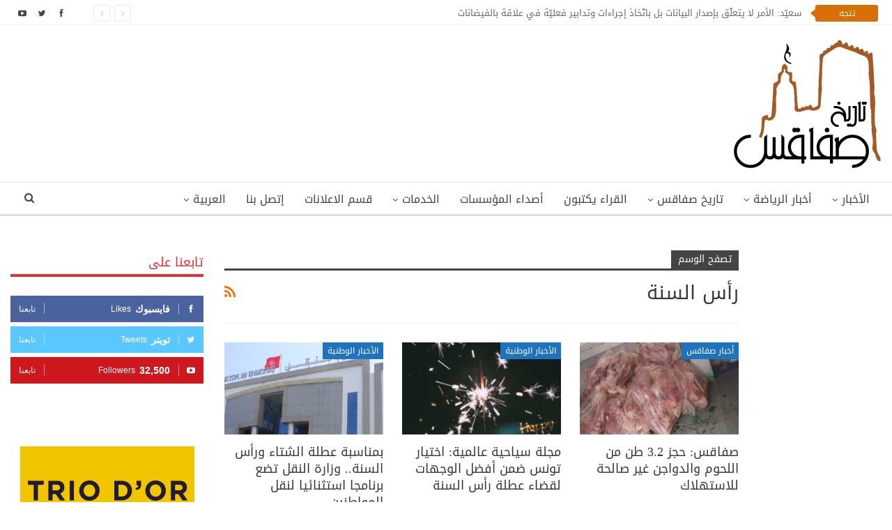

--- FILE ---
content_type: text/html; charset=utf-8
request_url: https://www.google.com/recaptcha/api2/anchor?ar=1&k=6Lco0ccUAAAAAHrNIPM_OM_N48SYensKrFNUxo1v&co=aHR0cHM6Ly93d3cuaGlzdG9pcmVkZXNmYXguY29tOjQ0Mw..&hl=en&v=PoyoqOPhxBO7pBk68S4YbpHZ&size=invisible&anchor-ms=20000&execute-ms=30000&cb=64shqvq0rher
body_size: 48591
content:
<!DOCTYPE HTML><html dir="ltr" lang="en"><head><meta http-equiv="Content-Type" content="text/html; charset=UTF-8">
<meta http-equiv="X-UA-Compatible" content="IE=edge">
<title>reCAPTCHA</title>
<style type="text/css">
/* cyrillic-ext */
@font-face {
  font-family: 'Roboto';
  font-style: normal;
  font-weight: 400;
  font-stretch: 100%;
  src: url(//fonts.gstatic.com/s/roboto/v48/KFO7CnqEu92Fr1ME7kSn66aGLdTylUAMa3GUBHMdazTgWw.woff2) format('woff2');
  unicode-range: U+0460-052F, U+1C80-1C8A, U+20B4, U+2DE0-2DFF, U+A640-A69F, U+FE2E-FE2F;
}
/* cyrillic */
@font-face {
  font-family: 'Roboto';
  font-style: normal;
  font-weight: 400;
  font-stretch: 100%;
  src: url(//fonts.gstatic.com/s/roboto/v48/KFO7CnqEu92Fr1ME7kSn66aGLdTylUAMa3iUBHMdazTgWw.woff2) format('woff2');
  unicode-range: U+0301, U+0400-045F, U+0490-0491, U+04B0-04B1, U+2116;
}
/* greek-ext */
@font-face {
  font-family: 'Roboto';
  font-style: normal;
  font-weight: 400;
  font-stretch: 100%;
  src: url(//fonts.gstatic.com/s/roboto/v48/KFO7CnqEu92Fr1ME7kSn66aGLdTylUAMa3CUBHMdazTgWw.woff2) format('woff2');
  unicode-range: U+1F00-1FFF;
}
/* greek */
@font-face {
  font-family: 'Roboto';
  font-style: normal;
  font-weight: 400;
  font-stretch: 100%;
  src: url(//fonts.gstatic.com/s/roboto/v48/KFO7CnqEu92Fr1ME7kSn66aGLdTylUAMa3-UBHMdazTgWw.woff2) format('woff2');
  unicode-range: U+0370-0377, U+037A-037F, U+0384-038A, U+038C, U+038E-03A1, U+03A3-03FF;
}
/* math */
@font-face {
  font-family: 'Roboto';
  font-style: normal;
  font-weight: 400;
  font-stretch: 100%;
  src: url(//fonts.gstatic.com/s/roboto/v48/KFO7CnqEu92Fr1ME7kSn66aGLdTylUAMawCUBHMdazTgWw.woff2) format('woff2');
  unicode-range: U+0302-0303, U+0305, U+0307-0308, U+0310, U+0312, U+0315, U+031A, U+0326-0327, U+032C, U+032F-0330, U+0332-0333, U+0338, U+033A, U+0346, U+034D, U+0391-03A1, U+03A3-03A9, U+03B1-03C9, U+03D1, U+03D5-03D6, U+03F0-03F1, U+03F4-03F5, U+2016-2017, U+2034-2038, U+203C, U+2040, U+2043, U+2047, U+2050, U+2057, U+205F, U+2070-2071, U+2074-208E, U+2090-209C, U+20D0-20DC, U+20E1, U+20E5-20EF, U+2100-2112, U+2114-2115, U+2117-2121, U+2123-214F, U+2190, U+2192, U+2194-21AE, U+21B0-21E5, U+21F1-21F2, U+21F4-2211, U+2213-2214, U+2216-22FF, U+2308-230B, U+2310, U+2319, U+231C-2321, U+2336-237A, U+237C, U+2395, U+239B-23B7, U+23D0, U+23DC-23E1, U+2474-2475, U+25AF, U+25B3, U+25B7, U+25BD, U+25C1, U+25CA, U+25CC, U+25FB, U+266D-266F, U+27C0-27FF, U+2900-2AFF, U+2B0E-2B11, U+2B30-2B4C, U+2BFE, U+3030, U+FF5B, U+FF5D, U+1D400-1D7FF, U+1EE00-1EEFF;
}
/* symbols */
@font-face {
  font-family: 'Roboto';
  font-style: normal;
  font-weight: 400;
  font-stretch: 100%;
  src: url(//fonts.gstatic.com/s/roboto/v48/KFO7CnqEu92Fr1ME7kSn66aGLdTylUAMaxKUBHMdazTgWw.woff2) format('woff2');
  unicode-range: U+0001-000C, U+000E-001F, U+007F-009F, U+20DD-20E0, U+20E2-20E4, U+2150-218F, U+2190, U+2192, U+2194-2199, U+21AF, U+21E6-21F0, U+21F3, U+2218-2219, U+2299, U+22C4-22C6, U+2300-243F, U+2440-244A, U+2460-24FF, U+25A0-27BF, U+2800-28FF, U+2921-2922, U+2981, U+29BF, U+29EB, U+2B00-2BFF, U+4DC0-4DFF, U+FFF9-FFFB, U+10140-1018E, U+10190-1019C, U+101A0, U+101D0-101FD, U+102E0-102FB, U+10E60-10E7E, U+1D2C0-1D2D3, U+1D2E0-1D37F, U+1F000-1F0FF, U+1F100-1F1AD, U+1F1E6-1F1FF, U+1F30D-1F30F, U+1F315, U+1F31C, U+1F31E, U+1F320-1F32C, U+1F336, U+1F378, U+1F37D, U+1F382, U+1F393-1F39F, U+1F3A7-1F3A8, U+1F3AC-1F3AF, U+1F3C2, U+1F3C4-1F3C6, U+1F3CA-1F3CE, U+1F3D4-1F3E0, U+1F3ED, U+1F3F1-1F3F3, U+1F3F5-1F3F7, U+1F408, U+1F415, U+1F41F, U+1F426, U+1F43F, U+1F441-1F442, U+1F444, U+1F446-1F449, U+1F44C-1F44E, U+1F453, U+1F46A, U+1F47D, U+1F4A3, U+1F4B0, U+1F4B3, U+1F4B9, U+1F4BB, U+1F4BF, U+1F4C8-1F4CB, U+1F4D6, U+1F4DA, U+1F4DF, U+1F4E3-1F4E6, U+1F4EA-1F4ED, U+1F4F7, U+1F4F9-1F4FB, U+1F4FD-1F4FE, U+1F503, U+1F507-1F50B, U+1F50D, U+1F512-1F513, U+1F53E-1F54A, U+1F54F-1F5FA, U+1F610, U+1F650-1F67F, U+1F687, U+1F68D, U+1F691, U+1F694, U+1F698, U+1F6AD, U+1F6B2, U+1F6B9-1F6BA, U+1F6BC, U+1F6C6-1F6CF, U+1F6D3-1F6D7, U+1F6E0-1F6EA, U+1F6F0-1F6F3, U+1F6F7-1F6FC, U+1F700-1F7FF, U+1F800-1F80B, U+1F810-1F847, U+1F850-1F859, U+1F860-1F887, U+1F890-1F8AD, U+1F8B0-1F8BB, U+1F8C0-1F8C1, U+1F900-1F90B, U+1F93B, U+1F946, U+1F984, U+1F996, U+1F9E9, U+1FA00-1FA6F, U+1FA70-1FA7C, U+1FA80-1FA89, U+1FA8F-1FAC6, U+1FACE-1FADC, U+1FADF-1FAE9, U+1FAF0-1FAF8, U+1FB00-1FBFF;
}
/* vietnamese */
@font-face {
  font-family: 'Roboto';
  font-style: normal;
  font-weight: 400;
  font-stretch: 100%;
  src: url(//fonts.gstatic.com/s/roboto/v48/KFO7CnqEu92Fr1ME7kSn66aGLdTylUAMa3OUBHMdazTgWw.woff2) format('woff2');
  unicode-range: U+0102-0103, U+0110-0111, U+0128-0129, U+0168-0169, U+01A0-01A1, U+01AF-01B0, U+0300-0301, U+0303-0304, U+0308-0309, U+0323, U+0329, U+1EA0-1EF9, U+20AB;
}
/* latin-ext */
@font-face {
  font-family: 'Roboto';
  font-style: normal;
  font-weight: 400;
  font-stretch: 100%;
  src: url(//fonts.gstatic.com/s/roboto/v48/KFO7CnqEu92Fr1ME7kSn66aGLdTylUAMa3KUBHMdazTgWw.woff2) format('woff2');
  unicode-range: U+0100-02BA, U+02BD-02C5, U+02C7-02CC, U+02CE-02D7, U+02DD-02FF, U+0304, U+0308, U+0329, U+1D00-1DBF, U+1E00-1E9F, U+1EF2-1EFF, U+2020, U+20A0-20AB, U+20AD-20C0, U+2113, U+2C60-2C7F, U+A720-A7FF;
}
/* latin */
@font-face {
  font-family: 'Roboto';
  font-style: normal;
  font-weight: 400;
  font-stretch: 100%;
  src: url(//fonts.gstatic.com/s/roboto/v48/KFO7CnqEu92Fr1ME7kSn66aGLdTylUAMa3yUBHMdazQ.woff2) format('woff2');
  unicode-range: U+0000-00FF, U+0131, U+0152-0153, U+02BB-02BC, U+02C6, U+02DA, U+02DC, U+0304, U+0308, U+0329, U+2000-206F, U+20AC, U+2122, U+2191, U+2193, U+2212, U+2215, U+FEFF, U+FFFD;
}
/* cyrillic-ext */
@font-face {
  font-family: 'Roboto';
  font-style: normal;
  font-weight: 500;
  font-stretch: 100%;
  src: url(//fonts.gstatic.com/s/roboto/v48/KFO7CnqEu92Fr1ME7kSn66aGLdTylUAMa3GUBHMdazTgWw.woff2) format('woff2');
  unicode-range: U+0460-052F, U+1C80-1C8A, U+20B4, U+2DE0-2DFF, U+A640-A69F, U+FE2E-FE2F;
}
/* cyrillic */
@font-face {
  font-family: 'Roboto';
  font-style: normal;
  font-weight: 500;
  font-stretch: 100%;
  src: url(//fonts.gstatic.com/s/roboto/v48/KFO7CnqEu92Fr1ME7kSn66aGLdTylUAMa3iUBHMdazTgWw.woff2) format('woff2');
  unicode-range: U+0301, U+0400-045F, U+0490-0491, U+04B0-04B1, U+2116;
}
/* greek-ext */
@font-face {
  font-family: 'Roboto';
  font-style: normal;
  font-weight: 500;
  font-stretch: 100%;
  src: url(//fonts.gstatic.com/s/roboto/v48/KFO7CnqEu92Fr1ME7kSn66aGLdTylUAMa3CUBHMdazTgWw.woff2) format('woff2');
  unicode-range: U+1F00-1FFF;
}
/* greek */
@font-face {
  font-family: 'Roboto';
  font-style: normal;
  font-weight: 500;
  font-stretch: 100%;
  src: url(//fonts.gstatic.com/s/roboto/v48/KFO7CnqEu92Fr1ME7kSn66aGLdTylUAMa3-UBHMdazTgWw.woff2) format('woff2');
  unicode-range: U+0370-0377, U+037A-037F, U+0384-038A, U+038C, U+038E-03A1, U+03A3-03FF;
}
/* math */
@font-face {
  font-family: 'Roboto';
  font-style: normal;
  font-weight: 500;
  font-stretch: 100%;
  src: url(//fonts.gstatic.com/s/roboto/v48/KFO7CnqEu92Fr1ME7kSn66aGLdTylUAMawCUBHMdazTgWw.woff2) format('woff2');
  unicode-range: U+0302-0303, U+0305, U+0307-0308, U+0310, U+0312, U+0315, U+031A, U+0326-0327, U+032C, U+032F-0330, U+0332-0333, U+0338, U+033A, U+0346, U+034D, U+0391-03A1, U+03A3-03A9, U+03B1-03C9, U+03D1, U+03D5-03D6, U+03F0-03F1, U+03F4-03F5, U+2016-2017, U+2034-2038, U+203C, U+2040, U+2043, U+2047, U+2050, U+2057, U+205F, U+2070-2071, U+2074-208E, U+2090-209C, U+20D0-20DC, U+20E1, U+20E5-20EF, U+2100-2112, U+2114-2115, U+2117-2121, U+2123-214F, U+2190, U+2192, U+2194-21AE, U+21B0-21E5, U+21F1-21F2, U+21F4-2211, U+2213-2214, U+2216-22FF, U+2308-230B, U+2310, U+2319, U+231C-2321, U+2336-237A, U+237C, U+2395, U+239B-23B7, U+23D0, U+23DC-23E1, U+2474-2475, U+25AF, U+25B3, U+25B7, U+25BD, U+25C1, U+25CA, U+25CC, U+25FB, U+266D-266F, U+27C0-27FF, U+2900-2AFF, U+2B0E-2B11, U+2B30-2B4C, U+2BFE, U+3030, U+FF5B, U+FF5D, U+1D400-1D7FF, U+1EE00-1EEFF;
}
/* symbols */
@font-face {
  font-family: 'Roboto';
  font-style: normal;
  font-weight: 500;
  font-stretch: 100%;
  src: url(//fonts.gstatic.com/s/roboto/v48/KFO7CnqEu92Fr1ME7kSn66aGLdTylUAMaxKUBHMdazTgWw.woff2) format('woff2');
  unicode-range: U+0001-000C, U+000E-001F, U+007F-009F, U+20DD-20E0, U+20E2-20E4, U+2150-218F, U+2190, U+2192, U+2194-2199, U+21AF, U+21E6-21F0, U+21F3, U+2218-2219, U+2299, U+22C4-22C6, U+2300-243F, U+2440-244A, U+2460-24FF, U+25A0-27BF, U+2800-28FF, U+2921-2922, U+2981, U+29BF, U+29EB, U+2B00-2BFF, U+4DC0-4DFF, U+FFF9-FFFB, U+10140-1018E, U+10190-1019C, U+101A0, U+101D0-101FD, U+102E0-102FB, U+10E60-10E7E, U+1D2C0-1D2D3, U+1D2E0-1D37F, U+1F000-1F0FF, U+1F100-1F1AD, U+1F1E6-1F1FF, U+1F30D-1F30F, U+1F315, U+1F31C, U+1F31E, U+1F320-1F32C, U+1F336, U+1F378, U+1F37D, U+1F382, U+1F393-1F39F, U+1F3A7-1F3A8, U+1F3AC-1F3AF, U+1F3C2, U+1F3C4-1F3C6, U+1F3CA-1F3CE, U+1F3D4-1F3E0, U+1F3ED, U+1F3F1-1F3F3, U+1F3F5-1F3F7, U+1F408, U+1F415, U+1F41F, U+1F426, U+1F43F, U+1F441-1F442, U+1F444, U+1F446-1F449, U+1F44C-1F44E, U+1F453, U+1F46A, U+1F47D, U+1F4A3, U+1F4B0, U+1F4B3, U+1F4B9, U+1F4BB, U+1F4BF, U+1F4C8-1F4CB, U+1F4D6, U+1F4DA, U+1F4DF, U+1F4E3-1F4E6, U+1F4EA-1F4ED, U+1F4F7, U+1F4F9-1F4FB, U+1F4FD-1F4FE, U+1F503, U+1F507-1F50B, U+1F50D, U+1F512-1F513, U+1F53E-1F54A, U+1F54F-1F5FA, U+1F610, U+1F650-1F67F, U+1F687, U+1F68D, U+1F691, U+1F694, U+1F698, U+1F6AD, U+1F6B2, U+1F6B9-1F6BA, U+1F6BC, U+1F6C6-1F6CF, U+1F6D3-1F6D7, U+1F6E0-1F6EA, U+1F6F0-1F6F3, U+1F6F7-1F6FC, U+1F700-1F7FF, U+1F800-1F80B, U+1F810-1F847, U+1F850-1F859, U+1F860-1F887, U+1F890-1F8AD, U+1F8B0-1F8BB, U+1F8C0-1F8C1, U+1F900-1F90B, U+1F93B, U+1F946, U+1F984, U+1F996, U+1F9E9, U+1FA00-1FA6F, U+1FA70-1FA7C, U+1FA80-1FA89, U+1FA8F-1FAC6, U+1FACE-1FADC, U+1FADF-1FAE9, U+1FAF0-1FAF8, U+1FB00-1FBFF;
}
/* vietnamese */
@font-face {
  font-family: 'Roboto';
  font-style: normal;
  font-weight: 500;
  font-stretch: 100%;
  src: url(//fonts.gstatic.com/s/roboto/v48/KFO7CnqEu92Fr1ME7kSn66aGLdTylUAMa3OUBHMdazTgWw.woff2) format('woff2');
  unicode-range: U+0102-0103, U+0110-0111, U+0128-0129, U+0168-0169, U+01A0-01A1, U+01AF-01B0, U+0300-0301, U+0303-0304, U+0308-0309, U+0323, U+0329, U+1EA0-1EF9, U+20AB;
}
/* latin-ext */
@font-face {
  font-family: 'Roboto';
  font-style: normal;
  font-weight: 500;
  font-stretch: 100%;
  src: url(//fonts.gstatic.com/s/roboto/v48/KFO7CnqEu92Fr1ME7kSn66aGLdTylUAMa3KUBHMdazTgWw.woff2) format('woff2');
  unicode-range: U+0100-02BA, U+02BD-02C5, U+02C7-02CC, U+02CE-02D7, U+02DD-02FF, U+0304, U+0308, U+0329, U+1D00-1DBF, U+1E00-1E9F, U+1EF2-1EFF, U+2020, U+20A0-20AB, U+20AD-20C0, U+2113, U+2C60-2C7F, U+A720-A7FF;
}
/* latin */
@font-face {
  font-family: 'Roboto';
  font-style: normal;
  font-weight: 500;
  font-stretch: 100%;
  src: url(//fonts.gstatic.com/s/roboto/v48/KFO7CnqEu92Fr1ME7kSn66aGLdTylUAMa3yUBHMdazQ.woff2) format('woff2');
  unicode-range: U+0000-00FF, U+0131, U+0152-0153, U+02BB-02BC, U+02C6, U+02DA, U+02DC, U+0304, U+0308, U+0329, U+2000-206F, U+20AC, U+2122, U+2191, U+2193, U+2212, U+2215, U+FEFF, U+FFFD;
}
/* cyrillic-ext */
@font-face {
  font-family: 'Roboto';
  font-style: normal;
  font-weight: 900;
  font-stretch: 100%;
  src: url(//fonts.gstatic.com/s/roboto/v48/KFO7CnqEu92Fr1ME7kSn66aGLdTylUAMa3GUBHMdazTgWw.woff2) format('woff2');
  unicode-range: U+0460-052F, U+1C80-1C8A, U+20B4, U+2DE0-2DFF, U+A640-A69F, U+FE2E-FE2F;
}
/* cyrillic */
@font-face {
  font-family: 'Roboto';
  font-style: normal;
  font-weight: 900;
  font-stretch: 100%;
  src: url(//fonts.gstatic.com/s/roboto/v48/KFO7CnqEu92Fr1ME7kSn66aGLdTylUAMa3iUBHMdazTgWw.woff2) format('woff2');
  unicode-range: U+0301, U+0400-045F, U+0490-0491, U+04B0-04B1, U+2116;
}
/* greek-ext */
@font-face {
  font-family: 'Roboto';
  font-style: normal;
  font-weight: 900;
  font-stretch: 100%;
  src: url(//fonts.gstatic.com/s/roboto/v48/KFO7CnqEu92Fr1ME7kSn66aGLdTylUAMa3CUBHMdazTgWw.woff2) format('woff2');
  unicode-range: U+1F00-1FFF;
}
/* greek */
@font-face {
  font-family: 'Roboto';
  font-style: normal;
  font-weight: 900;
  font-stretch: 100%;
  src: url(//fonts.gstatic.com/s/roboto/v48/KFO7CnqEu92Fr1ME7kSn66aGLdTylUAMa3-UBHMdazTgWw.woff2) format('woff2');
  unicode-range: U+0370-0377, U+037A-037F, U+0384-038A, U+038C, U+038E-03A1, U+03A3-03FF;
}
/* math */
@font-face {
  font-family: 'Roboto';
  font-style: normal;
  font-weight: 900;
  font-stretch: 100%;
  src: url(//fonts.gstatic.com/s/roboto/v48/KFO7CnqEu92Fr1ME7kSn66aGLdTylUAMawCUBHMdazTgWw.woff2) format('woff2');
  unicode-range: U+0302-0303, U+0305, U+0307-0308, U+0310, U+0312, U+0315, U+031A, U+0326-0327, U+032C, U+032F-0330, U+0332-0333, U+0338, U+033A, U+0346, U+034D, U+0391-03A1, U+03A3-03A9, U+03B1-03C9, U+03D1, U+03D5-03D6, U+03F0-03F1, U+03F4-03F5, U+2016-2017, U+2034-2038, U+203C, U+2040, U+2043, U+2047, U+2050, U+2057, U+205F, U+2070-2071, U+2074-208E, U+2090-209C, U+20D0-20DC, U+20E1, U+20E5-20EF, U+2100-2112, U+2114-2115, U+2117-2121, U+2123-214F, U+2190, U+2192, U+2194-21AE, U+21B0-21E5, U+21F1-21F2, U+21F4-2211, U+2213-2214, U+2216-22FF, U+2308-230B, U+2310, U+2319, U+231C-2321, U+2336-237A, U+237C, U+2395, U+239B-23B7, U+23D0, U+23DC-23E1, U+2474-2475, U+25AF, U+25B3, U+25B7, U+25BD, U+25C1, U+25CA, U+25CC, U+25FB, U+266D-266F, U+27C0-27FF, U+2900-2AFF, U+2B0E-2B11, U+2B30-2B4C, U+2BFE, U+3030, U+FF5B, U+FF5D, U+1D400-1D7FF, U+1EE00-1EEFF;
}
/* symbols */
@font-face {
  font-family: 'Roboto';
  font-style: normal;
  font-weight: 900;
  font-stretch: 100%;
  src: url(//fonts.gstatic.com/s/roboto/v48/KFO7CnqEu92Fr1ME7kSn66aGLdTylUAMaxKUBHMdazTgWw.woff2) format('woff2');
  unicode-range: U+0001-000C, U+000E-001F, U+007F-009F, U+20DD-20E0, U+20E2-20E4, U+2150-218F, U+2190, U+2192, U+2194-2199, U+21AF, U+21E6-21F0, U+21F3, U+2218-2219, U+2299, U+22C4-22C6, U+2300-243F, U+2440-244A, U+2460-24FF, U+25A0-27BF, U+2800-28FF, U+2921-2922, U+2981, U+29BF, U+29EB, U+2B00-2BFF, U+4DC0-4DFF, U+FFF9-FFFB, U+10140-1018E, U+10190-1019C, U+101A0, U+101D0-101FD, U+102E0-102FB, U+10E60-10E7E, U+1D2C0-1D2D3, U+1D2E0-1D37F, U+1F000-1F0FF, U+1F100-1F1AD, U+1F1E6-1F1FF, U+1F30D-1F30F, U+1F315, U+1F31C, U+1F31E, U+1F320-1F32C, U+1F336, U+1F378, U+1F37D, U+1F382, U+1F393-1F39F, U+1F3A7-1F3A8, U+1F3AC-1F3AF, U+1F3C2, U+1F3C4-1F3C6, U+1F3CA-1F3CE, U+1F3D4-1F3E0, U+1F3ED, U+1F3F1-1F3F3, U+1F3F5-1F3F7, U+1F408, U+1F415, U+1F41F, U+1F426, U+1F43F, U+1F441-1F442, U+1F444, U+1F446-1F449, U+1F44C-1F44E, U+1F453, U+1F46A, U+1F47D, U+1F4A3, U+1F4B0, U+1F4B3, U+1F4B9, U+1F4BB, U+1F4BF, U+1F4C8-1F4CB, U+1F4D6, U+1F4DA, U+1F4DF, U+1F4E3-1F4E6, U+1F4EA-1F4ED, U+1F4F7, U+1F4F9-1F4FB, U+1F4FD-1F4FE, U+1F503, U+1F507-1F50B, U+1F50D, U+1F512-1F513, U+1F53E-1F54A, U+1F54F-1F5FA, U+1F610, U+1F650-1F67F, U+1F687, U+1F68D, U+1F691, U+1F694, U+1F698, U+1F6AD, U+1F6B2, U+1F6B9-1F6BA, U+1F6BC, U+1F6C6-1F6CF, U+1F6D3-1F6D7, U+1F6E0-1F6EA, U+1F6F0-1F6F3, U+1F6F7-1F6FC, U+1F700-1F7FF, U+1F800-1F80B, U+1F810-1F847, U+1F850-1F859, U+1F860-1F887, U+1F890-1F8AD, U+1F8B0-1F8BB, U+1F8C0-1F8C1, U+1F900-1F90B, U+1F93B, U+1F946, U+1F984, U+1F996, U+1F9E9, U+1FA00-1FA6F, U+1FA70-1FA7C, U+1FA80-1FA89, U+1FA8F-1FAC6, U+1FACE-1FADC, U+1FADF-1FAE9, U+1FAF0-1FAF8, U+1FB00-1FBFF;
}
/* vietnamese */
@font-face {
  font-family: 'Roboto';
  font-style: normal;
  font-weight: 900;
  font-stretch: 100%;
  src: url(//fonts.gstatic.com/s/roboto/v48/KFO7CnqEu92Fr1ME7kSn66aGLdTylUAMa3OUBHMdazTgWw.woff2) format('woff2');
  unicode-range: U+0102-0103, U+0110-0111, U+0128-0129, U+0168-0169, U+01A0-01A1, U+01AF-01B0, U+0300-0301, U+0303-0304, U+0308-0309, U+0323, U+0329, U+1EA0-1EF9, U+20AB;
}
/* latin-ext */
@font-face {
  font-family: 'Roboto';
  font-style: normal;
  font-weight: 900;
  font-stretch: 100%;
  src: url(//fonts.gstatic.com/s/roboto/v48/KFO7CnqEu92Fr1ME7kSn66aGLdTylUAMa3KUBHMdazTgWw.woff2) format('woff2');
  unicode-range: U+0100-02BA, U+02BD-02C5, U+02C7-02CC, U+02CE-02D7, U+02DD-02FF, U+0304, U+0308, U+0329, U+1D00-1DBF, U+1E00-1E9F, U+1EF2-1EFF, U+2020, U+20A0-20AB, U+20AD-20C0, U+2113, U+2C60-2C7F, U+A720-A7FF;
}
/* latin */
@font-face {
  font-family: 'Roboto';
  font-style: normal;
  font-weight: 900;
  font-stretch: 100%;
  src: url(//fonts.gstatic.com/s/roboto/v48/KFO7CnqEu92Fr1ME7kSn66aGLdTylUAMa3yUBHMdazQ.woff2) format('woff2');
  unicode-range: U+0000-00FF, U+0131, U+0152-0153, U+02BB-02BC, U+02C6, U+02DA, U+02DC, U+0304, U+0308, U+0329, U+2000-206F, U+20AC, U+2122, U+2191, U+2193, U+2212, U+2215, U+FEFF, U+FFFD;
}

</style>
<link rel="stylesheet" type="text/css" href="https://www.gstatic.com/recaptcha/releases/PoyoqOPhxBO7pBk68S4YbpHZ/styles__ltr.css">
<script nonce="B7mNrNEhekvleu300Asq5Q" type="text/javascript">window['__recaptcha_api'] = 'https://www.google.com/recaptcha/api2/';</script>
<script type="text/javascript" src="https://www.gstatic.com/recaptcha/releases/PoyoqOPhxBO7pBk68S4YbpHZ/recaptcha__en.js" nonce="B7mNrNEhekvleu300Asq5Q">
      
    </script></head>
<body><div id="rc-anchor-alert" class="rc-anchor-alert"></div>
<input type="hidden" id="recaptcha-token" value="[base64]">
<script type="text/javascript" nonce="B7mNrNEhekvleu300Asq5Q">
      recaptcha.anchor.Main.init("[\x22ainput\x22,[\x22bgdata\x22,\x22\x22,\[base64]/[base64]/[base64]/[base64]/[base64]/[base64]/KGcoTywyNTMsTy5PKSxVRyhPLEMpKTpnKE8sMjUzLEMpLE8pKSxsKSksTykpfSxieT1mdW5jdGlvbihDLE8sdSxsKXtmb3IobD0odT1SKEMpLDApO08+MDtPLS0pbD1sPDw4fFooQyk7ZyhDLHUsbCl9LFVHPWZ1bmN0aW9uKEMsTyl7Qy5pLmxlbmd0aD4xMDQ/[base64]/[base64]/[base64]/[base64]/[base64]/[base64]/[base64]\\u003d\x22,\[base64]\x22,\x22al8gwp/CpMOmC8KuIsKvR2tYw4bCkyUTJhY/wo/CswzDqMKVw7TDhX7ChsOcOTbCqsKYDMKzwqLCtkhtSsKJM8ORXcKFCsOrw4LCpE/[base64]/CisKcwqJFwrTDnWHCoCnChcKaw4BrYG9Ye37CiG7CiDDChcK5wozDo8OfHsOuVcOXwokHP8KvwpBLw4drwoBOwoZ0O8Ozw73CjCHClMKnf3cXFcKbwpbDtCJpwoNgb8KNAsOnXRjCgXRuLlPCujhxw5YURcKwE8KDw5fDp23ClTPDgMK7ecO4wr7CpW/CkELCsEPChB5aKsKQwpvCnCUNwq9fw6zCo0lADX0eBA0hwqjDozbDocOjSh7Cn8O6WBdwwpY9wqNDwoFgwr3DiWgJw7LDuA/Cn8OvGm/CsC41wrbClDgZE0TCrAU+cMOEWVjCgHEmw77DqsKkwr8ddVbCmncLM8KRBcOvwoTDoxrCuFDDpsOmRMKcw7fCocO7w7VGIR/DuMKebsKhw6RmKsOdw5swwqTCm8KOAcKRw4UHw5EBf8OWTk7Cs8O+wqpNw4zCqsKLw43Dh8O7MTHDnsKHNy/CpV7Cl0jClMKtw78GesOhbmZfJTF2J0EIw43CoSEjw7zDqmrDlMOGwp8Sw57CtW4fKD3DuE8zLVPDiBUPw4oPPiPCpcOdwo7CnyxYw4lPw6DDl8KlwpPCt3HCk8OIwroPwrPCpcO9aMK4AA0Aw6QxBcKzdsKvXi5wYMKkwp/CoQfDmlpzw6BRI8K6w73Dn8OSw5ppWMOnw6rCqULCnk4UQ2Qkw7FnAkTCrsK9w7FzMihIW0sdwptpw4wAAcKQHC9VwoMCw7tifwDDvMOxwpJvw4TDjmdkXsOrVn1/SsOFw6/DvsOuHMKnGcOzccKaw60bIlxOwoJxC3HCnTnCh8Khw64MwqcqwqssC07CpsKvXRYzwrfDisKCwokQwq3DjsOHw7VHbQ4Ew4gCw5LCosKtasOBwpRhccK8w6xbOcOIw7RwLj3CoW/Cuy7CqcKCS8O5w5rDuyx2w4IXw40+wqpow61Mw7hcwqUHworCqwDCgjDCmgDCjlVYwotxfcKgwoJkFxJdESQow5Ntwqc1wrHCn3ZqcsK0V8KeQ8OXw5/DoWRPKsOYwrvCtsKww4rCi8K9w7DDg2FQwpVnSSPCv8Kuw4F4I8KxWUZFwo8fQMOQwqnCpF0KwqvCh2/[base64]/CigjCssOoXcKKwojCkMO1JR4yAMKzw4xuSy88wp5rWRjCrcOkPMKXwolKRMKZw4kDw7vDucK4w4/CkMObwpXCjsKKSEfCqSc/woDDtDfCj2XCnMK+D8Olw59zMcKww4RuTsOqw6JfV1Isw5BiwoPCgcKew5vDg8O4ZgIFXsODwonCkUPCl8O4asK3woDDncOqw7jClBrCoMOYwrBsC8OsK0AmPsO8cXPDrn1ge8OxH8O/wrF5HcOSwoTCljckJkUnwo4zwovDucOIwo3Ci8KSSAVEYsKdw7w5wqPCiUJ5XsK+woPCucOXHCp8NMOqw4NSwpvDj8OOKW7CtR/DncKUw4Mpw7TDkcKqA8KyASDCrcOfAnDDisOrwq3ChsOWwpdDw7jChcKjQsKhF8KydyrCnsOYdMOpw48EewxGwqHDjcObLD8KHsOGw4ArwpTCp8OpOcO+w7Y+w4UxZkdlw6dSw5hEBChMw7wgwo/Dm8Kkw57CisKnJB/[base64]/KcOPEMK+A0wbSw8wFsOtw6UxMiHCs8Koe8KhbsKewqjCpMO8wo5LHcK5J8K4EUNie8KDXMKyJcKOw4M/KsORwqvDjsO6eFjDq1HDgMKdPMKjwqAkw67DiMOcw6zCi8KkK0rDgMOeL1vDtsKMw6bCqsK0TUjCvcKFTMKPwp4Fwp/CtcK7ZDDCoFZYasK1wpHCiDrClVgFZUTDpsO6VV/[base64]/[base64]/DmC/CrsKlCnfCuyrCs8KACzMMWh8AXMKhw61mwph5AhbCozJuw4vDlj9PwrfCmg/DhcOlQih9wq4/dE0Yw4xYa8KWQ8KGw6B3LMORGiDCqA5RNT3DmsOKC8KCfn85dSzDjcO8HkDDr1zCjHTDtmN/wqfDo8OzWsOhw5DDncOfw67DvFY8w7fClTXDsgzCsAZbw7Akw7bDrsO/[base64]/BGbCpg/CgsKCH8OZw43DnVTDn3bDliNpFMOwwpXCsANDG1bDgcO1a8KVw7EwwrZ0w7/CqsOTCyUkUH98AcOVesOAJMK1UcOsUm5nHDU3wow/LcOZeMKvacOWwq3DtcOSw7gkwqvCtiwWw6UYwobCo8KYOcOUFE05w5vCmTQ4JlQdMVENwppnN8OvwovDgWTDnE/CnBwgP8OPNcKJw4LDksKrBk7DjMKaV3TDg8OKRsKTDz1vBMOQwonDjMKWwrvCuVzDjMOWHcOWw4HDvsKqQsKdGsK1w5tDHWtHw53Cm0bCvsOgQlTDiArCtGZuw4fDqjQRO8K/wojCo0vCiDxGwpA9woPCilXCuTrDl3rDk8KKBMOdw41WV8O+NQvCp8OQw47DoX1SPcOIw5jDonLCiy5bOMKdMW/DgcKLQgfCrS/DjcKbH8O7woh4HjvCvWLCu2lgw4rDjQbDnsOww71TGQpxGQpeNFoUKcOkw44sbGbDkcONw6TDicOJw5/Ci07DisK6w4XDrMO1w5gKalfDuHIGw5HDmsOvBsO/w7bDgmLCgGs1w5kOwpRIdcOmwq/Ct8O4ThNNfCHDpRhIwqvDoMKIwql8Z1XDo2IAw6Rfa8Ohwr7Cmk8Sw4tQWsKIwrAGwpludRpIwq49JgQNL2vCl8ONw7ARw5vDlHR4AcKoRcK3wqIPLk/ChSQow6k0PcOHwoBZIm3Do8OzwrUcRVQfwpXCgAsSFUdawqc/SsO6d8O4CiFrYMOmegfDnmPDvD8IRx8FUsONw77CiGhow6UFF0gywoZmbEfCgBDCmcOUNlRUdcOFNcOBwpwewqPCncKgZkw/w5/Cqn5bwq8pKMOTWjgeTlUXW8KCwpjDgMOTw53DicOiw5lgwoRaWRvDuMODOmDCuQtrwqdIWMKFwo7CscKLwoLDscOowooCwo8ew5HDrMKKLMK+wrrDhkloZDbCmcOew6ZZw7sawo4ywp/CsgMScEpDDB9VasOPUsOkUcKrw5jCk8KnOcKBw6VKwrckw6ptFRTChC8eUTbCiRLCssKUw53CtG5FcsOgw7vCmcKwQsOzw7bDoEk7w6bDgWNdwp9GPsK7A2XCpX5ubMOIOMKxKsKxw7Ytwqc1ccOuw4/[base64]/[base64]/DpFEYwrPDn07CmRBXfsKbbsO7w7pTw7PDlMOEFMKmLAReZ8OSw7fDtsOvw5vDsMKew5XCoMONOsKeaAnCokzDl8ORwr/CucO3w7LCq8KKScOcw7grXEVtM0LDhsKoNMOmwp5Zw5Qgw4XDsMK+w6dNwqTDrcOfeMOhw5plwq4LSMOmXw7DuELCvW9hw5LCjMKBAzvCs1k9IEzCuMOJd8OFwogHw6vDrsO2eQh2AMOvAGdUcsOZU3nDnCJUw4/[base64]/DgcOtfmElYMKzw4l6wo/Dg8OmP8Knw7XCocOIw4FIQGZFwqfCkQ7CpsKfwrfDpcKHasOXw6/CnnVpwprCj14Yw53CsWcyw6stwqTDmTsUwq8iw6XCpMKZfSLDuVPDnjTCghlHw4zDrlrCuz/DnUfCo8K7wpHCrUVKVMOLwpfCmSRIwqjDpj7CpDrCqcKlZcKfaivCjMOKwrbDk27DrkI2wp9cwojDlMKKC8KnfsKPd8OdwpR/w65Nwq0PwqY8w6DDqEnDscKFw67Dq8Kvw7TDrsOzw59iHDLCold/w6oKEcO/[base64]/[base64]/DjU7CijJ3wofDo2VnCV8Jw41Nw7TDvcO9b8K6w5DCvcK5L8OhN8OowrMRw6nCnmMEwptDwpJBEcKPw6zCssOhb3XCnMOPwo1hHcKiwqDCrcKRFsO/wq1Vcz7Do2Qjw4vCpWbDisOgFsKeLlpTw7LCni8fwqFmQsKQERDDsMK/w6R+wpbCk8KCDMOOw74aK8K8PMOww74iwppdw77DsMOuwqYnwrTCssKJwrTCncKfGsOuw7I0T0hvacKnVFnClmLCuhDDj8KVU2sCwq1Qw54Lw4/Cqytkw6rCvcKuw7MtBMOAwofDqwF3wr97RmbCnWUPw4cWFwUJcQDDiRpuNGpKw7VJw4cNw53CtcO/wrPDllbDmBFXw7/CtWhmDwHCvsOOS0U5w4lqGxfCpsOSwqDDmU7DlsKuwq9cw7rDjsOBMMKRwrwIw4rDj8OJZMKbPMKAw6PCnTXCl8KOU8Kzw45Nw7INPMOpwocCwrkJw5bDnhHCqX/DswI9OsKgTcKPGcKVw64vQmUUBcKXYy/CkQ45HMK9wpE6B1gZwpHDrWPDmcK+bcOQwr/[base64]/[base64]/DusKOw4s1PGDDocOtB8O/b8O/w4LCisOEM33Dhxt0JMKVaMOqwrbChFx3cCkqG8KaSsKjA8KAwrRowqnCicOSBArCpcKiwpthwpNMw7TCpAQ0w5YbaScEw5jCgGk6PXsnw6LDgnA9OE/DscOSEQfCgMOWw5YLw7Nhf8OhOBNXecOGMXJRw45IwrIKw6DDq8K3w4EPDTwFwrZAFMOYwpnCoUFhcjRNw6kZKynCrMOQwqt/wq8nwq3DrsK1w6UfwqpFwobDhsKYw6TCqGHCpsK5MgFxH3tNwplEw6pkZsKQw4bCiAVfMwLDnsOWwp0cwr9zX8Kiw782ZFXCnQNRw54GwrjCpwTChAs0w7/[base64]/CjMKyWHBXbsKsw4tEwr8FS8O7w4kjw6o6Q8KUw74DwoNBKcOuwokKw7bCrQDDsgHCuMKHwqg3wrbDjTrDtlppacKWw713wqXCjMK1w5nDh03ClMKNw61VahbCu8Olw7LChk/DucOEwrDDiT3CnsKvQsOQUkAPSHHDvx3Cr8KbS8KdEMKdYkNBFDoyw4glwqbCssKsLcK0BcKYw7oiRn14w5ZscGbClR9nXAfCrhnDkcO6wqvCsMOcwoZLBHfCjsKVw6/DsDoCwq8SUcKww73DsETCgCF1ZMOFw7R5YUEiPsKrHMKlL23DvQ3CgEMjw6/[base64]/Dk8KHwpTCssOzIwjDlcKxw6nDisKuOiJMNWHCn8KSbB3Cgg8Kwp9/w4FFC1nDosOfw6Z+NG17KMKMw4NJIsKbw6hUC0dVAhTDm3U2ccK0wqpHwqLCu2HCqsO/[base64]/[base64]/Cgw/[base64]/CqC8vCcOFOQrDsCIaw4rCscOQEcObwqXDu1PDl8OUwoklBMKBwpbCssOUOBtPY8KawrDDoVweXB9iw4rDv8ONw6gwbm7CqcO1w6rCu8KUwoXCl2w1w71Zwq3DvzTDqMOsflNyI0tfw5MZecKPw5ovZl/Do8KUwqXDplE6QsK/[base64]/Csl3DvCthcSnDkcKoesODw6xabMKrw5nDi8KWBcKbf8OpwrAHw6RowqNYw6nCnRvCk1g+ScKLw5Faw5MOJnpEwoUEwoXDmcKjw4nDnU5MWsKuw7/[base64]/b8O6wolUY8Oaw4dGUncVw6zCpRBnQMOiBMOkZcOrwqpRWMKiw4PDvwYXGBNQS8O6B8KOw4IOPRbDhnkIEsOJw6DDo2bDkz9fwoXDrAbCkcK8wrLDhAxvUXZTS8OLwqAITcKZwq3DqcKswrjDkBwkw6BzaG9/G8OWw7fCkFswW8KYwpbCk1JELnvCnR4MX8O3I8KBZTrDhsOPQ8K/wqoYwrbDjxnCkBF+EC9Yb1vDq8O1D23Dg8K5JMK/MXpjF8OEw7dhbMK/w4VjwqTCuTPChsOGaU3DmjLDu0DDo8KCw4VqR8Krwq/[base64]/CncK8wqrCu8OHGMOEVsKZGF7DgFbCucOIw4DDm8OhOSrChcOQTsK+wprDjGLDssO/ZsK2C2xRYRw1JcKowofCkEnCjMO2DsOww4LCuwbDp8ONwowdwrMnw6JTGMKzLQTDh8O0w6DCqcOnw44ew5EMJQXDrV9fXsOFw4/DqHnDnsOoScO6dcKhw7xlw7/DvQ7DkAZAcsO1ccOJJBR5GMOuIsOhwpgCb8OxYXzDjsKbw4bDusKMNTnDoFYGcsKBMUHDl8ONw4xew4tiIgAiRsK8eMOvw6bCp8KTw7fCuMOSw6rCoFzDg8KHw7htPj3Co07CscOmKMOIw7vClU1Iw7TCsmwLwrPDrU3DrhN/AcOtwpYiw61Ww4HDpsKow7/Ck0tRRgrDl8OmY2dMS8KEw7EeEm/[base64]/CncKJw7/DjCnCssO3XlzCqUhgw7IxacOfJ1TDhmHCh3RXNcONJh/CqDpAw4DDlgc5w7nCjwPDo0lCwoVGVjgKwoUGwoReQQbDglRLXMKEw74lwrHDp8KuIcK4TcOSw5jDiMOsAnNOw4TDjsKow5FPw43CrHHCo8OUw5RYwrxNw5TDisO3w5U4ajHCnDlhwokHw6/[base64]/CoBRHS8O9wqBHw6YJw6dxMsOEw5rDsMKsw4YuW8OXLVHDpgzDrMO5wqTDu1/CuGXDosKhw5PCtQDDiiDDugXDg8KjwqTCqMONEMKjw6M+G8OOS8KjAMOaCcONw4hJw6ZCw7/[base64]/DkcOkQMKaIUfDvsKyUnR7M8KhISPDqcKMP8OePAAjEMOUCyYNw77DpGI/acKtw6Vyw6PCnMKNwoXCnMKww4HCkD7Ch0fCj8KBBCtdZxQjwo3CuRXDkE3Cix7CoMKJw7QxwqgcwpN/[base64]/DlEbDu1cTaAd5K8KiwrdJwoTDpcK0w6vCpVnCvVYvwpUfccKYwpDDqcKSw6rCgjE1wpp/F8KewrrCmcO/[base64]/V8KFXXcdwq0KbB4owoYTwoJmAsKKI8Onw51FXnbDq13CszsJwqTDpcKEwptPccKiw77DhiLDrwHCrnkGFMKKw5/CigXCuMKtB8KMJMO7w5MgwrpSCUwCOmnDscKgIjnCksKvwq/ChMOoKxUuSMK4w6A4wojCoBwGTy92wpANw6UBIV9yd8OAw7hqAFvCjV/CkxkbwpHCj8O/w6EVw7DDlwRNw6LCjMKOf8O8PnEiXHoCw57Dlh/Dull/[base64]/CrwVAwpvCr8KSZ8ODCFjDrsK7wp1GaU/CsMKcWUpbwrsNMsOvw70nw5LCqwPCkRDCpkXCncOKFsK9w6bDpRjDmsOSwqrDmW4mBMOcPMO+w7TDsWXCqsKWb8KnwobCq8KVAQZXwo7CgiTDuVDDlDJ6ZMO7c1dsOsK6w4HCk8KmZBrCtQLDj3fCsMK+w6R/wqo8ZsOHw5HDssOLw5QYwr5sD8OlOF96woMwc0rDqcOXTcO5w7vDj2AEMlnDky/[base64]/Dg0BXW09aw4pnNGrDiAR/w5szGcKxw7HDmEvCucKgw4JowrTClcKYTMKweWrCjcO0w7bDgsOuUcOzw67CnsKnwoM4wrs4woUxwoHCjMOdw4QZwpLDlMKgw5DCjz9hGMOvcMO5T3PDhjcww5PCvFBxw7XDpQdgwp9Jw77CnVvDv35bUsK0wrdENcKoIcK/GMKSwr0sw4LCgzXCm8OHHmBiDA3DoR/CrSxIwoxiV8OBMU5Yb8OcwpnChVBewo9OwpvChQVCw5TDnmszVgzCmcOLwqwxXcOCwpvDlcKdwr5JFAjDm30pNUovP8O7B2tQd0rCjMOiETUoYEhRw5zCo8O0w5nCmcO1UkU6GMKJwroEwpA0w4fDtcKeZBDDtyApRMOtZWPClcKCfkPDgsOUIMKuw5NVwpLDgCPDk1/Cn0PCklTCtXzDlsK/GB4Vw65Uw6wJDcKDS8KxFCEENhrDn2PDjBbDlFTDrWbDkcKiwqJRwqLCg8KWE0nDgyfCm8KCJQ/ClVnDvsKSw7cAJcK+Hktlw6vCv2fDmzDDrsK1f8ORwozDtSM2ZWXChAPDn2fCqAYReDzCtcKxwpw3w6TDrMKxcT/CkD54GnTDjcOWwrbCuEjDoMO1JRLDkcOmH3l3w6dnw7jDncK+SWzCosOzNTsMfcKJJRHDtB/DscOMO37CsD0YJMK9woHCosKUWsOCw5vCtCxBwp9/wq0tMQHCj8OBD8KBwqxdEmNIEw1GDMKDIiZjXgvDoSFbMktiwqzCkRLCgsKCw7zDgMONw5wtLSrChMK+w5IIYh/DscOHejlrwohCVDhecMOVw6vDqsONw7Vew7UjbwnCtHxuMMKsw61cZcKOw5wwwqB3KsK6wr0yNx01wqZreMKHwpF/wqDChsKFPnrCi8KJAAc6w6Aww4F3XTfCusO9bXjDv1hLJXYqJQcswpw1Gj3DthDDlMKxJgBSIMK1FMKNwr10egnDkXLCpGc2w6MzEEHDn8OWwqrDlh/DlMKQUcOnw7QEUD0ILEjChSxXwqrDpcOJNQ/DsMK5AQBTFcOlw5XDssKKw7DCgCvCj8OOH1HCh8KAw7MYwrjCsCLCucOYMcOJw44kAVE0w5LCuyZjRSTDpBgRTRgSw4AHw47DlMOHw6ckPz4bFTchwozDrXbCt0IaLcKKEgzDqsOqcijDnxnDosK6Qxs9WcKDw4LDjm42w6/ClMOxZcOTw6TCrcOew5V+w5TDl8K2ajTCtGh2wpPDgsKdw5QxfwLClsOVecKFw7UcEsOIwrnDs8OEw5/[base64]/wrwFwoY/OV/CvH3CvnEewqplw5vDv8OvwrPDu8KkDjFdwog7WcKDaHxKEhrCtlRpViRrwo8tYU9iWG5aPlNQQGwMw48AVlDCpcK/CcOZwqXDjSbDhMOWJcO6VHdwwrLDj8K5W0YEw6UpMsKCw5LCgBHDjcOUdQ/Cj8KQw77DtMOOw74/[base64]/Dgx7CmmJ5w57DpMKQCCfDoH0Gf0XCi1gRUw9BfWjCgU1cwocIwroHexBVwq1rbMKsUsKmFsO5wp3CgMKuwqfCl0DCmz9sw7sPw7kdLBfClWnCq1A3LMOHw4MKdWDCjsOxV8KpDsKhS8K0CsObw6HDj2DCg3jDkEtQP8KEZ8OjN8OWw4daFh5pw5ZmYBpuesO/[base64]/[base64]/CssOvCBPDswjCqmAURcO2w6bCpcKpCRp8wrsSwq/CtC0GT1jCvDkhwp4/wpF9dFMRB8O+wqXChcK7wpxbw5DDsMKKJg/ClMOPwrBYwrDCv3PCq8OqOAXDgMKawqVjw6ccwpLCq8K7woAHw7fDrkLDo8OawpJvNDvCjcKVejHDs141NVjCkcOzb8KSGMO/wpFZNcKdwphYGG5lCxbCrAwKHRFWw58FS10zVCVtMlg/w70cwq8Pw4YSwpPCojhDw69+w7U3TMKSw4Y5HcOEbMOkwoEqw7QKfwlVwoxpV8Kow4dkw7XDuFhhw7hzHMK3ZGhcwp/Ct8ODCcOYwqwTKQUaN8KUMk7DsUVzwq/Ds8OvNnXCvizCuMObC8K/V8KmHcOFwofChkkmwqsHwqXDnXHCn8O4J8OpwojDq8O2w5wNw4R5w4UmFSTCssKyGMKLEcORWiDDgFfDhsKew4HDrEUawpZdw7XDoMOhwrVdwpLCu8KdecOxUcK+OcKWQHXCg2t3wpTDuDtOUXfDocOmQ3lkP8OacMK/w6FwRUPDksKiAMOgci7DqkTCtsKWw7vCgG4iwqA6woYDw4DCon3Dt8KZDRp8wqQ/wqPDlcKow7bCjsO/wpJNwq7DlsKbw4rDgsKtw7HDjADCi3JgDTgxwoHCh8OfwrcyY1k0civDmT80JMKuwp0ew4rDnMKgw4vCvcOhw71Zw5IpNsOXwrdBw4dlK8OHwpLCpF3DisOHw7HDrMKcIMKtVsKMwo5pM8KUWsORd1PCt8KQw5PCuyjCtsKYwq09wp/Cr8OOw5vCvnl3wqHDocO0GcKJZMOTesOrM8OQwrJOwqPCuMKfw7LCo8OrwoLDhcK0SMO6w6gNw7gtA8OXw7tywrLDlCgpeXgxwqZ1w7l6IC1XZcKfwrrCjcKkwqnCtGrDm18yOsOrJMOHcMKtw6PDm8O5eD/DhkBrEzTDu8OvEcOwAGELKcOUOVfDs8O8XsK9wp7CgsO1KcKKw4LCtn/DhjDCmhjCvsODw4nCi8KcZmQCIytCHzDCu8OBw6TDscOQwqbDrMOdYMKcPwxBMlg1wpQqWcOEMx3Dq8ODw50qw4PDhk0ewojCi8KQwpbCkHnDtMOkw7fDp8O0wr1WwqpUN8KEw4/Dp8K7JsOqJcO1wrPCn8O4EXvCnR/DhW/Cv8ONw6BdBHVABcK1wrk0N8ODwo/[base64]/[base64]/wpvDpMKzwo/CucKiC8O/KBxaaAkoI0dMf8O4YsKvw5jCtMK4wq4nw4TClsOcwoZIQcO3McOSTsKKwossw6fDlcK5wo/CtcOgw6ImEVzDuU/DgMOFCnLCn8Kmw73DtRTDmRXCpcKUwot1J8OSD8Kiw4DCvznCsjRBwpvChsKabcO3wofDtcOhw7ElP8Odw7nCo8OHLcOyw4VgdsKiLRjDicKPw57Dhz4dw6HCscKoZ1rDkWjDvMKew6dxw4Q+b8ORw5F7Y8OgeQjCgMKXGhbCu0XDpwJvQMOfbFXDo0vCtT/CtVHChyXDl2oVEsKoTMKYwoXDjcKqwoPCnzjDhUrCh2/CmcK9w6QEMxPDjm3DmUjCo8KuJsKrw7B1wrNwfsOGfzJ5wpxTDXhywrfDmcOKOcK2V1HDqTfDtMOWwrbCknVGwpXDtinDt1IWRxHDp1h/[base64]/PTLCv8KwKMOUOUdEDcKYw5oTw7Fjw7bDmxnDvT5mw5kXZVrCgMK/w43DrcKrwqMuZj5ew7Ruwo7DvsO9w6UNwpYQwpTCqkc+w4lMw51Bw5ckw4V5w6LCmcKpH2nCo3dSwohweS4WwqnCpMORKsKYLV/[base64]/DisK2wqrCkVbDv8KVSMOPHsKgwrLChsK8w6DCi8KDw6TCicKbwrNuTDYkwqXDuEHCiSRDZcKiYMK5wobCtcO3w5Q+wrbCq8KDwp0nTC5RKQBTwplvw4zDgcKHTMKWBAHCucKOwoHDgsOjCsOiU8OiKcK0PsKMfhDDoiTCnQ/DtnnCgcOeOTzDk1TDicKNw6IvwrTDuQh1wqXDlMO7OsKcJHgUWVMMwpttY8K9w7rDl3N/csK5wrgwwq07HyrDlm1ndT8wJGzDt3AWNGPDkxTDrAdawoXDnnh5w6/[base64]/[base64]/[base64]/DvcK+A8K9Z8KEDcOCw45Sw73CoFXChAHCrQEcw7rCscKjcylEw6ZaScOlW8OKw5pREcO/[base64]/[base64]/csKSwqjDqVd2DQjDghUrwpo7A8K+TAJhTnbCsmN5wpQewqLDigvChkYYwoYBJm3Cv1TCtsO+woheQ1vDhMKwwpHChMOAwo09WcO3IynDmsOIRAhJw7dOSjc2GMOwCMKsM1/DuAw/VjzCvFBKw69UZn/DlMOkd8OwwrnDrDXCgcOqw73DocK6ZBNowqfCvsKAw7lSwqBKW8K9FsO4McOhw4Z/w7fDvkLCmcKxByrCtTbChsKPfkbDhcOPa8OYw6rCi8OWwrcwwqtSS0rDmcOMZyU2wpbCvzLCnGbDm207Gw9RwpXDtgonPWrCiVHCisOjLSt4w5MmChoQL8KcZ8OeYF/CvW7ClcO+w4Yew5tSKFMpw5Uew5TDpSHCjU4PQ8OmDFcEwrVKSMKWKMK3w4HCjBcTwptDw63DmkjDlk7Dk8O9O3fDjjvCs1VPw7htdSnDjcKdwrk1CsOXw5/DjmzDp1zCn0J6f8OHL8Oof8OGWCZ2LiZGw6Jyw4/CtwB1RsOiwrnDj8OzwoI2X8KTPMOWw4ZPw4g8EcOawpHDjzXDtDHCpMOjbRXCncKUEMKxwoLCu2IWN13Ds2rClsOdw41gGsOkNsOwwp9tw5p3RQzCr8K6HcKeLR12w5zDukxqw71jFkjCohw6w4pgwrA/[base64]/VMKrw7ADw4rDtTRlw6RDV8K3w7LCjMKlJAbDoFJ2wpfCvkdNwrxLa1/[base64]/Cq2xJeVNgbVjCi2nCuMONVcOsw7jClMO6wpnCu8OTwr1XclwIJCZ2TX0lPsOSwpPCiFLDmkkAw6R9w4jCiMOsw6ciw5/[base64]/Cuy4gwpwXw7gxey0TFEzCgsKLRmLCvcKxQcKpU8OXwqhOecKhUVw/[base64]/[base64]/Dh37DsBrDnMKpwpkJwr1MLMOcw5RGw7sPZMOLwrgvD8O8XFliAMOdJMOlVTN3w5oLwpjDucOtwrxWwr/CpDHCtBtMdhrCrgDDg8K1w4FSw5jDoSTCs24lwoXCg8Oew7fClSJOwqnDvGTDjsKmHcKewqrDiMKhw7jCm1UWwpwEwrHDrMOJRsKAwrzCg2MQEwYuQ8KZwrIRSyERw5tCLcOOwrLCpcO5OVbDtsOvSMOJbsKKARYdwobDscOtcm/CrcOQN3jCucOhesKcwoB/fhnCusO6wrjDscOaS8KRw4QZw54kHgpNHEZhw7fCo8O/Q0AdR8O1w4rCgMOnwq54wrTDjVBrYMKtw5xgcETCvMKuw4vDhnXDvFjDmMKGw74PRB1ywpUpw63Di8Onwolawo7Ckj86wo7Cm8O9JEMowphow7EawqQmwr4KHMOvw45vZm8/[base64]/[base64]/DssKdw6ZtBC1Qw4rCr8KuTXfCtsKVB8K/NS/DrXY2NjDDm8OGREVWWsKfCnLDhcKPIsKpUS3DrjUSw5/[base64]/wonDlsKCw7wFw4jCj8OGd2XDjUt8wqLDhypcfcK0wrN1wrjCuw/CpUVRch9kw6DDh8KRw7FQwpUcw4fDusKSEhHDlsKcw6RiwrE2F8OeMxPCtcO3wqLDtMOVwrzDg18Cw6HDiSYCwrkxdBzCocOJCTFMVQ4ZZsO1SsKgQ3N2Z8Otw5/Dm0wtwrN5IRTDv0wYwr3CqXjDucOeJSV7w7DCqUhTwqfDuChGbX/DnRTCgCrCm8ObwrnCkcKEWlbDsSzDrsOtEjNtw7XCjHpdwqxjdcK4LMKwGT1SwrpuR8KxHWwgwpclwqLDgsKlKsODcxzCpzPClkjDq1vDsMOJw6fDj8OQwrpEN8OIOBBxTX0uJD7CvkDCty/CuH7Dt1wbDMKWOMKAwqbCqyTDp1rDq8KlQRPDgMKWfsO2wpDDncOjXMO3TMKAw7s3Bx8jwpjDnFfCnMKbw4DDjBbCuGfDmgxjw67Cu8O+woUXecKtw7rCsy3Dt8O2DB3DksOzwqQ/fB9EEsKwEWZMw7xbT8OSwpfCjsK1D8KDwovDpcOKwq7CmEwzwrpLwohcw5zCisOpH1jDgX/DuMO0ax9PwoJlwqwhLcKyZEQIwofCjsKbw6wqEVsGfcKvGMKFYMOYOSE5w4NWw6JeWMK1PsONMMOKO8O4wrNow7rChsK/[base64]/wockw6JuSMOnw5RBAsOkasO6wpjCpBc8wobDo8O+bcKewqNJLUAIwrpTw6rCocOXwo7CpxrCmsOEbTzDoMOGwpLDrmYOw5NPwp1nUcKzw7MtwrTDpSYsWjtjwrbDm2LCvFpbwpoAwo3CssKGC8K4w7A9w6RCLsKyw453w6MFw5zDsQ3CmsKOw7kASxBuw5s2RQ3Diz/DkVRBDRxpw7oSA0VwwrYULMOSYcKLwpTDlGjDksK/wp3Du8K6wr5hVg/Cu0EtwosdIsO+wq/CoWthL3XCmMKQEcOFBC1yw6XCnV/DvkltwodswrrCn8OFa21yK3oLYsOFcMO3dcK3w6/CrsOvwrNKwogvUkjCgMOpYAIHwr7DpMKqHCkMTcKDU3TDpyBVwoYYGcKCw60Vwr40MFBxUAMCwrMhFcK/[base64]/EsOrw4nCpsOnemvCgMKDXhnDs8OXQQzCocOGA3nComEuCMKRGcOgw5vCq8OfwqrCsHHDscK/wq9pB8ODw5h8wpXChFvCinLDi8K7FVXCpwjCtsKuJUTDhMKjw6/DuxwZOMO2L1fDkcKobMO7QcKfw5Y1wo5owrfCucKFwqbClsK8wo4iw4TDisOvwrXCuTTDiUVSXwFAdxNEw6BUIcOpwoskwqPDhVQLF2vCs2FXw4gVwqo6w7LDlz7Dmnk+w6/DrG4GwrvDgyLDgmtDwrAGw6UBw7clZmrCssK0esOnw4bCrMOFwocKwqh9dx4sSCoqcEDCsTkweMOWw5DCv1EvFy7CrykGaMOxw7fDpMKVUcOSw5FBw4k9wofCrzR/w5Z6FAl0cQZXdcOxCcOUw6pSwpHDqMOgw6JdUsKrwqwbVMO7wrg4Misnwrd7wqHClcO1NsOGwrvDpsO6w7nCo8OtZXE1GT3ClyB6LsOzwqrDhinDggnDnAbDq8OIwqQvOB7DoWnDrsKgZ8OCw70/w6cVw5/Cs8ONwoFLfDfCljdmYTkkwqPDnsK4BMO5wqnCtzx5w7IUOxvDiMOlGsOGLcKsIMKnw7vCgT5dw4nDu8KRwrhVw5HChU/Dr8OrXcOEw41dwo3CuDPCs1VTeTDCncK0w5ZWRh/CtH7DrcKFRV3DuAo3I3TDng7DmsOpw7IiWi9rX8O0w6/CkURwworCiMOEw5oYwpl6w7cAwro3acKlwpfDhcKEw7QhMldIWcKIK3/CkcKiUcOuw7UUwpMFw511Gl8swp/DssO5w53Djgwow798woZzw6QvwpPCq33CrBHDg8KpTBLChMORfnfCkMKzMHHCtcOPb3opXnJhw6nDgh0Fw5Ugw6NywohHw4QXdzHCjDkMLcOHw4/[base64]/[base64]/CisKuw5fDklUgQsOmHsKOHijCpiHCsgJpAmHCjw1iFsObUDzDvMKGw45aTUnDk2LDmSLCssOKMsK+ZsKFw4zDu8O4wrYLDhlOwovCsMKYDcOnd0UFwpYmwrLDtQ5dwrjCvMOOwr3DpcKtw41MUEdPN8KWX8K+w7rDvsKpFxbCncK9w4w5KMKGwoVRw54Dw7/CncKGB8KSL0JAVsKgNAHClcK8cUR/wp9KwoRiesKSccONbklTw70Fwr/CisK0Q3DDuMOuw6vCulQEA8KceVY2FMOtOSTCocOvfsKwRMKzIlrCnRnDtMK+fQ5gSQlxwok9czVYw7nChivCl2TDjAXCvilyDsOgOV4dw65Kw57DrcKqw4DDocKbaTwPwq/DvSVVw50iHjVEdALChgLCuifCrMOywo03w4TDg8Odw5pQQ00VScKiw5vCkTDDq0jCrsOYJcKgwqfCknbCmcOuOMKxw64/[base64]/Dp0FsLsKkw5AjbcKZw47CpAgOw6HCtcKPBzNuwq8CTcOadcK5wpBRbX/DkTAfY8OSMVfCnMKrLcOeZVvDnyzDr8OURVASwr9/wqfCq3fChwnCvTHCmsOKwoXCnsKeOMO/w45ACcOQw5MVwrFgdMOcECPCtw8iwozDgsK9w7fDvEfCkwvCoBdTbcOgOcKGVAbDtcKawpJyw74JBDbDixrDoMKKwqrCn8OZwr/DrsKhw63Cil7DmWQZEinCvHEzw4TDi8O6SkxtCxxfwpnCrcObw7FuWsKyZMK1FDtFw5LDnsOOwrrDjMKnGgbDm8Kbw4Z5wqTDsDs3UMKqw4R8Fx/DjsOoF8KgHVbCnzldS0JSVsOZe8OZwrkIE8KPwqrCnwhBw4nCoMOAwqPDh8K/wrrClMKubcKGf8Oqw6hpfMKOw4VWBMKiw5fCo8KJcMOGwo8GLMK6woxpwr/ChMKULsO+B0TDrDItYMK/[base64]/CvMOxwp11w77CmwrCsXt6w4zDv8Kuw4nDnMOtwqvCg8KuLmnCmsOqSU0+dcKxM8KTXhDCgsK1wq5Jw5bCusOJwqLDsRdZasKwHMKnw63CtsKBMjHClA1cw4nDl8KjwrXDp8Kiw5A7w4EkwqDDnMOQw4DDgcKDCMKJWyXDjMOdNsOWYh/[base64]/[base64]/O0PClVVYIj/[base64]\x22],null,[\x22conf\x22,null,\x226Lco0ccUAAAAAHrNIPM_OM_N48SYensKrFNUxo1v\x22,0,null,null,null,1,[21,125,63,73,95,87,41,43,42,83,102,105,109,121],[1017145,362],0,null,null,null,null,0,null,0,null,700,1,null,0,\[base64]/76lBhnEnQkZnOKMAhmv8xEZ\x22,0,0,null,null,1,null,0,0,null,null,null,0],\x22https://www.histoiredesfax.com:443\x22,null,[3,1,1],null,null,null,1,3600,[\x22https://www.google.com/intl/en/policies/privacy/\x22,\x22https://www.google.com/intl/en/policies/terms/\x22],\x22YKFCe0begPbq9QU/IQz8LxcAxuADHKq3H7Wg0vpwAgY\\u003d\x22,1,0,null,1,1769255077767,0,0,[128,53,113,104,97],null,[188,55,138],\x22RC-nzl4qYzqXmsgsA\x22,null,null,null,null,null,\x220dAFcWeA6cGR3W3IV8xXi18kcqur_So0Jf044n1Ut7TVrAvfcAMU96n75YYDUZMCaeZwRIFkszwgS3ol95K6BWQgJkuKzsLpmtWw\x22,1769337877561]");
    </script></body></html>

--- FILE ---
content_type: text/html; charset=utf-8
request_url: https://www.google.com/recaptcha/api2/aframe
body_size: -246
content:
<!DOCTYPE HTML><html><head><meta http-equiv="content-type" content="text/html; charset=UTF-8"></head><body><script nonce="RPSuRKNgRBfOj9qyIdJRHw">/** Anti-fraud and anti-abuse applications only. See google.com/recaptcha */ try{var clients={'sodar':'https://pagead2.googlesyndication.com/pagead/sodar?'};window.addEventListener("message",function(a){try{if(a.source===window.parent){var b=JSON.parse(a.data);var c=clients[b['id']];if(c){var d=document.createElement('img');d.src=c+b['params']+'&rc='+(localStorage.getItem("rc::a")?sessionStorage.getItem("rc::b"):"");window.document.body.appendChild(d);sessionStorage.setItem("rc::e",parseInt(sessionStorage.getItem("rc::e")||0)+1);localStorage.setItem("rc::h",'1769251479444');}}}catch(b){}});window.parent.postMessage("_grecaptcha_ready", "*");}catch(b){}</script></body></html>